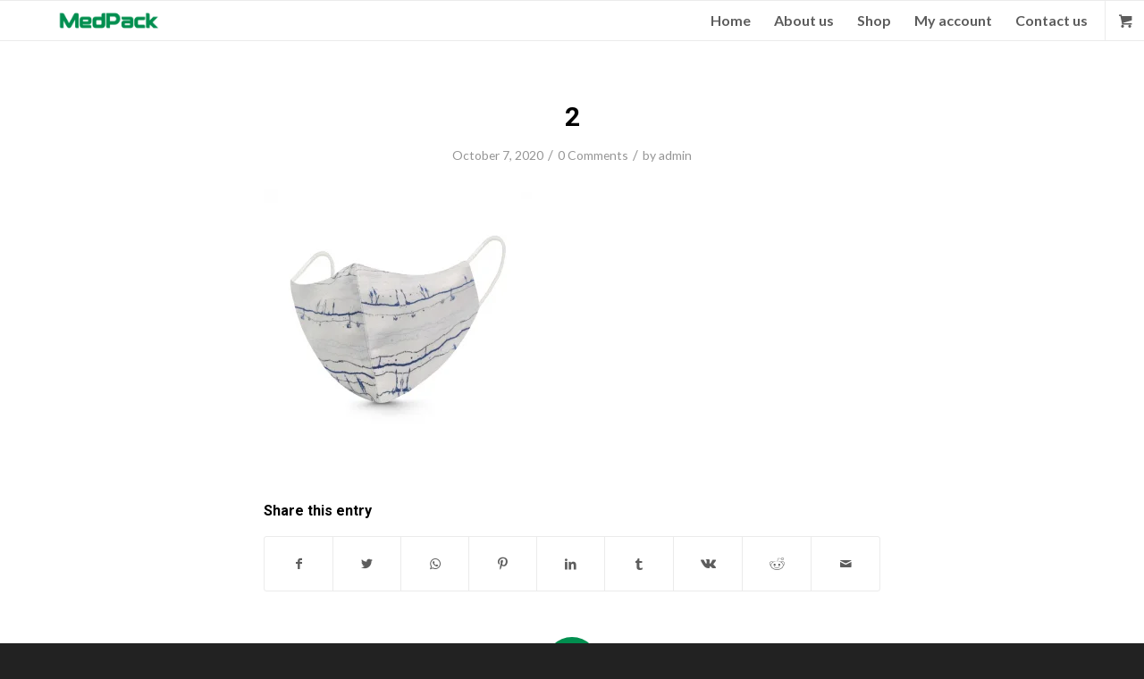

--- FILE ---
content_type: text/html; charset=UTF-8
request_url: https://medpack.in/2-13/
body_size: 17993
content:
<!DOCTYPE html>
<html dir="ltr" lang="en-US" prefix="og: https://ogp.me/ns#" class="html_stretched responsive av-preloader-disabled av-default-lightbox  html_header_top html_logo_left html_main_nav_header html_menu_right html_slim html_header_sticky html_header_shrinking html_mobile_menu_phone html_header_searchicon_disabled html_content_align_center html_header_unstick_top_disabled html_header_stretch_disabled html_av-overlay-side html_av-overlay-side-classic html_av-submenu-noclone html_entry_id_1079 html_visible_cart av-cookies-no-cookie-consent av-no-preview html_text_menu_active ">
<head>
<meta name="ahrefs-site-verification" content="ac82819e2328e62dd5d4fbe310868ff672f05206c00ece8cfaf51bfd93005989">
<meta name="facebook-domain-verification" content="zsxb6s4nn2j3wf9z6vxfmte4ooogyt" />
<meta charset="UTF-8" />
<meta name="robots" content="index, follow" />


<!-- mobile setting -->
<meta name="viewport" content="width=device-width, initial-scale=1">

<!-- Scripts/CSS and wp_head hook -->
<title>2 | MedPack</title>

		<!-- All in One SEO 4.6.9.1 - aioseo.com -->
		<meta name="robots" content="max-image-preview:large" />
		<meta name="google-site-verification" content="dmC2tHCnIf41aCbnE3rEGvhB81kvWV2NYMC8uAESEvQ" />
		<link rel="canonical" href="https://medpack.in/2-13/" />
		<meta name="generator" content="All in One SEO (AIOSEO) 4.6.9.1" />
		<meta property="og:locale" content="en_US" />
		<meta property="og:site_name" content="MedPack |" />
		<meta property="og:type" content="article" />
		<meta property="og:title" content="2 | MedPack" />
		<meta property="og:url" content="https://medpack.in/2-13/" />
		<meta property="article:published_time" content="2020-10-07T04:07:10+00:00" />
		<meta property="article:modified_time" content="2020-10-07T04:07:10+00:00" />
		<meta name="twitter:card" content="summary" />
		<meta name="twitter:title" content="2 | MedPack" />
		<script type="application/ld+json" class="aioseo-schema">
			{"@context":"https:\/\/schema.org","@graph":[{"@type":"BreadcrumbList","@id":"https:\/\/medpack.in\/2-13\/#breadcrumblist","itemListElement":[{"@type":"ListItem","@id":"https:\/\/medpack.in\/#listItem","position":1,"name":"Home","item":"https:\/\/medpack.in\/","nextItem":"https:\/\/medpack.in\/2-13\/#listItem"},{"@type":"ListItem","@id":"https:\/\/medpack.in\/2-13\/#listItem","position":2,"name":"2","previousItem":"https:\/\/medpack.in\/#listItem"}]},{"@type":"ItemPage","@id":"https:\/\/medpack.in\/2-13\/#itempage","url":"https:\/\/medpack.in\/2-13\/","name":"2 | MedPack","inLanguage":"en-US","isPartOf":{"@id":"https:\/\/medpack.in\/#website"},"breadcrumb":{"@id":"https:\/\/medpack.in\/2-13\/#breadcrumblist"},"author":{"@id":"https:\/\/medpack.in\/author\/admin\/#author"},"creator":{"@id":"https:\/\/medpack.in\/author\/admin\/#author"},"datePublished":"2020-10-07T04:07:10+00:00","dateModified":"2020-10-07T04:07:10+00:00"},{"@type":"Organization","@id":"https:\/\/medpack.in\/#organization","name":"MedPack","url":"https:\/\/medpack.in\/","logo":{"@type":"ImageObject","url":"https:\/\/medpack.in\/wp-content\/uploads\/2020\/09\/logo.png","@id":"https:\/\/medpack.in\/2-13\/#organizationLogo","width":500,"height":500,"caption":"MedPack"},"image":{"@id":"https:\/\/medpack.in\/2-13\/#organizationLogo"}},{"@type":"Person","@id":"https:\/\/medpack.in\/author\/admin\/#author","url":"https:\/\/medpack.in\/author\/admin\/","name":"admin","image":{"@type":"ImageObject","@id":"https:\/\/medpack.in\/2-13\/#authorImage","url":"https:\/\/secure.gravatar.com\/avatar\/d16be6f4b88af8f06e17fd092ac6d55c?s=96&d=mm&r=g","width":96,"height":96,"caption":"admin"}},{"@type":"WebSite","@id":"https:\/\/medpack.in\/#website","url":"https:\/\/medpack.in\/","name":"MedPack","inLanguage":"en-US","publisher":{"@id":"https:\/\/medpack.in\/#organization"}}]}
		</script>
		<!-- All in One SEO -->

<style type="text/css">@font-face { font-family: 'star'; src: url('https://medpack.in/wp-content/plugins/woocommerce/assets/fonts/star.eot'); src: url('https://medpack.in/wp-content/plugins/woocommerce/assets/fonts/star.eot?#iefix') format('embedded-opentype'), 	  url('https://medpack.in/wp-content/plugins/woocommerce/assets/fonts/star.woff') format('woff'), 	  url('https://medpack.in/wp-content/plugins/woocommerce/assets/fonts/star.ttf') format('truetype'), 	  url('https://medpack.in/wp-content/plugins/woocommerce/assets/fonts/star.svg#star') format('svg'); font-weight: normal; font-style: normal;  } @font-face { font-family: 'WooCommerce'; src: url('https://medpack.in/wp-content/plugins/woocommerce/assets/fonts/WooCommerce.eot'); src: url('https://medpack.in/wp-content/plugins/woocommerce/assets/fonts/WooCommerce.eot?#iefix') format('embedded-opentype'), 	  url('https://medpack.in/wp-content/plugins/woocommerce/assets/fonts/WooCommerce.woff') format('woff'), 	  url('https://medpack.in/wp-content/plugins/woocommerce/assets/fonts/WooCommerce.ttf') format('truetype'), 	  url('https://medpack.in/wp-content/plugins/woocommerce/assets/fonts/WooCommerce.svg#WooCommerce') format('svg'); font-weight: normal; font-style: normal;  } </style><link rel="alternate" type="application/rss+xml" title="MedPack &raquo; Feed" href="https://medpack.in/feed/" />
<link rel="alternate" type="application/rss+xml" title="MedPack &raquo; Comments Feed" href="https://medpack.in/comments/feed/" />
<link rel="alternate" type="application/rss+xml" title="MedPack &raquo; 2 Comments Feed" href="https://medpack.in/feed/?attachment_id=1079" />

<!-- google webfont font replacement -->

			<script type='text/javascript'>

				(function() {
					
					/*	check if webfonts are disabled by user setting via cookie - or user must opt in.	*/
					var html = document.getElementsByTagName('html')[0];
					var cookie_check = html.className.indexOf('av-cookies-needs-opt-in') >= 0 || html.className.indexOf('av-cookies-can-opt-out') >= 0;
					var allow_continue = true;
					var silent_accept_cookie = html.className.indexOf('av-cookies-user-silent-accept') >= 0;

					if( cookie_check && ! silent_accept_cookie )
					{
						if( ! document.cookie.match(/aviaCookieConsent/) || html.className.indexOf('av-cookies-session-refused') >= 0 )
						{
							allow_continue = false;
						}
						else
						{
							if( ! document.cookie.match(/aviaPrivacyRefuseCookiesHideBar/) )
							{
								allow_continue = false;
							}
							else if( ! document.cookie.match(/aviaPrivacyEssentialCookiesEnabled/) )
							{
								allow_continue = false;
							}
							else if( document.cookie.match(/aviaPrivacyGoogleWebfontsDisabled/) )
							{
								allow_continue = false;
							}
						}
					}
					
					if( allow_continue )
					{
						var f = document.createElement('link');
					
						f.type 	= 'text/css';
						f.rel 	= 'stylesheet';
						f.href 	= '//fonts.googleapis.com/css?family=Roboto:100,400,700%7CLato:300,400,700';
						f.id 	= 'avia-google-webfont';

						document.getElementsByTagName('head')[0].appendChild(f);
					}
				})();
			
			</script>
			<script type="text/javascript">
/* <![CDATA[ */
window._wpemojiSettings = {"baseUrl":"https:\/\/s.w.org\/images\/core\/emoji\/15.0.3\/72x72\/","ext":".png","svgUrl":"https:\/\/s.w.org\/images\/core\/emoji\/15.0.3\/svg\/","svgExt":".svg","source":{"concatemoji":"https:\/\/medpack.in\/wp-includes\/js\/wp-emoji-release.min.js?ver=6.6.4"}};
/*! This file is auto-generated */
!function(i,n){var o,s,e;function c(e){try{var t={supportTests:e,timestamp:(new Date).valueOf()};sessionStorage.setItem(o,JSON.stringify(t))}catch(e){}}function p(e,t,n){e.clearRect(0,0,e.canvas.width,e.canvas.height),e.fillText(t,0,0);var t=new Uint32Array(e.getImageData(0,0,e.canvas.width,e.canvas.height).data),r=(e.clearRect(0,0,e.canvas.width,e.canvas.height),e.fillText(n,0,0),new Uint32Array(e.getImageData(0,0,e.canvas.width,e.canvas.height).data));return t.every(function(e,t){return e===r[t]})}function u(e,t,n){switch(t){case"flag":return n(e,"\ud83c\udff3\ufe0f\u200d\u26a7\ufe0f","\ud83c\udff3\ufe0f\u200b\u26a7\ufe0f")?!1:!n(e,"\ud83c\uddfa\ud83c\uddf3","\ud83c\uddfa\u200b\ud83c\uddf3")&&!n(e,"\ud83c\udff4\udb40\udc67\udb40\udc62\udb40\udc65\udb40\udc6e\udb40\udc67\udb40\udc7f","\ud83c\udff4\u200b\udb40\udc67\u200b\udb40\udc62\u200b\udb40\udc65\u200b\udb40\udc6e\u200b\udb40\udc67\u200b\udb40\udc7f");case"emoji":return!n(e,"\ud83d\udc26\u200d\u2b1b","\ud83d\udc26\u200b\u2b1b")}return!1}function f(e,t,n){var r="undefined"!=typeof WorkerGlobalScope&&self instanceof WorkerGlobalScope?new OffscreenCanvas(300,150):i.createElement("canvas"),a=r.getContext("2d",{willReadFrequently:!0}),o=(a.textBaseline="top",a.font="600 32px Arial",{});return e.forEach(function(e){o[e]=t(a,e,n)}),o}function t(e){var t=i.createElement("script");t.src=e,t.defer=!0,i.head.appendChild(t)}"undefined"!=typeof Promise&&(o="wpEmojiSettingsSupports",s=["flag","emoji"],n.supports={everything:!0,everythingExceptFlag:!0},e=new Promise(function(e){i.addEventListener("DOMContentLoaded",e,{once:!0})}),new Promise(function(t){var n=function(){try{var e=JSON.parse(sessionStorage.getItem(o));if("object"==typeof e&&"number"==typeof e.timestamp&&(new Date).valueOf()<e.timestamp+604800&&"object"==typeof e.supportTests)return e.supportTests}catch(e){}return null}();if(!n){if("undefined"!=typeof Worker&&"undefined"!=typeof OffscreenCanvas&&"undefined"!=typeof URL&&URL.createObjectURL&&"undefined"!=typeof Blob)try{var e="postMessage("+f.toString()+"("+[JSON.stringify(s),u.toString(),p.toString()].join(",")+"));",r=new Blob([e],{type:"text/javascript"}),a=new Worker(URL.createObjectURL(r),{name:"wpTestEmojiSupports"});return void(a.onmessage=function(e){c(n=e.data),a.terminate(),t(n)})}catch(e){}c(n=f(s,u,p))}t(n)}).then(function(e){for(var t in e)n.supports[t]=e[t],n.supports.everything=n.supports.everything&&n.supports[t],"flag"!==t&&(n.supports.everythingExceptFlag=n.supports.everythingExceptFlag&&n.supports[t]);n.supports.everythingExceptFlag=n.supports.everythingExceptFlag&&!n.supports.flag,n.DOMReady=!1,n.readyCallback=function(){n.DOMReady=!0}}).then(function(){return e}).then(function(){var e;n.supports.everything||(n.readyCallback(),(e=n.source||{}).concatemoji?t(e.concatemoji):e.wpemoji&&e.twemoji&&(t(e.twemoji),t(e.wpemoji)))}))}((window,document),window._wpemojiSettings);
/* ]]> */
</script>

<link rel='stylesheet' id='cnss_font_awesome_css-css' href='https://medpack.in/wp-content/plugins/easy-social-icons/css/font-awesome/css/all.min.css?ver=5.7.2' type='text/css' media='all' />
<link rel='stylesheet' id='cnss_font_awesome_v4_shims-css' href='https://medpack.in/wp-content/plugins/easy-social-icons/css/font-awesome/css/v4-shims.min.css?ver=5.7.2' type='text/css' media='all' />
<link rel='stylesheet' id='cnss_css-css' href='https://medpack.in/wp-content/plugins/easy-social-icons/css/cnss.css?ver=1.0' type='text/css' media='all' />
<link rel='stylesheet' id='woo-conditional-shipping-blocks-style-css' href='https://medpack.in/wp-content/plugins/conditional-shipping-for-woocommerce/frontend/css/woo-conditional-shipping.css?ver=3.2.0.free' type='text/css' media='all' />
<style id='wp-emoji-styles-inline-css' type='text/css'>

	img.wp-smiley, img.emoji {
		display: inline !important;
		border: none !important;
		box-shadow: none !important;
		height: 1em !important;
		width: 1em !important;
		margin: 0 0.07em !important;
		vertical-align: -0.1em !important;
		background: none !important;
		padding: 0 !important;
	}
</style>
<link rel='stylesheet' id='wp-block-library-css' href='https://medpack.in/wp-includes/css/dist/block-library/style.min.css?ver=6.6.4' type='text/css' media='all' />
<style id='classic-theme-styles-inline-css' type='text/css'>
/*! This file is auto-generated */
.wp-block-button__link{color:#fff;background-color:#32373c;border-radius:9999px;box-shadow:none;text-decoration:none;padding:calc(.667em + 2px) calc(1.333em + 2px);font-size:1.125em}.wp-block-file__button{background:#32373c;color:#fff;text-decoration:none}
</style>
<style id='global-styles-inline-css' type='text/css'>
:root{--wp--preset--aspect-ratio--square: 1;--wp--preset--aspect-ratio--4-3: 4/3;--wp--preset--aspect-ratio--3-4: 3/4;--wp--preset--aspect-ratio--3-2: 3/2;--wp--preset--aspect-ratio--2-3: 2/3;--wp--preset--aspect-ratio--16-9: 16/9;--wp--preset--aspect-ratio--9-16: 9/16;--wp--preset--color--black: #000000;--wp--preset--color--cyan-bluish-gray: #abb8c3;--wp--preset--color--white: #ffffff;--wp--preset--color--pale-pink: #f78da7;--wp--preset--color--vivid-red: #cf2e2e;--wp--preset--color--luminous-vivid-orange: #ff6900;--wp--preset--color--luminous-vivid-amber: #fcb900;--wp--preset--color--light-green-cyan: #7bdcb5;--wp--preset--color--vivid-green-cyan: #00d084;--wp--preset--color--pale-cyan-blue: #8ed1fc;--wp--preset--color--vivid-cyan-blue: #0693e3;--wp--preset--color--vivid-purple: #9b51e0;--wp--preset--gradient--vivid-cyan-blue-to-vivid-purple: linear-gradient(135deg,rgba(6,147,227,1) 0%,rgb(155,81,224) 100%);--wp--preset--gradient--light-green-cyan-to-vivid-green-cyan: linear-gradient(135deg,rgb(122,220,180) 0%,rgb(0,208,130) 100%);--wp--preset--gradient--luminous-vivid-amber-to-luminous-vivid-orange: linear-gradient(135deg,rgba(252,185,0,1) 0%,rgba(255,105,0,1) 100%);--wp--preset--gradient--luminous-vivid-orange-to-vivid-red: linear-gradient(135deg,rgba(255,105,0,1) 0%,rgb(207,46,46) 100%);--wp--preset--gradient--very-light-gray-to-cyan-bluish-gray: linear-gradient(135deg,rgb(238,238,238) 0%,rgb(169,184,195) 100%);--wp--preset--gradient--cool-to-warm-spectrum: linear-gradient(135deg,rgb(74,234,220) 0%,rgb(151,120,209) 20%,rgb(207,42,186) 40%,rgb(238,44,130) 60%,rgb(251,105,98) 80%,rgb(254,248,76) 100%);--wp--preset--gradient--blush-light-purple: linear-gradient(135deg,rgb(255,206,236) 0%,rgb(152,150,240) 100%);--wp--preset--gradient--blush-bordeaux: linear-gradient(135deg,rgb(254,205,165) 0%,rgb(254,45,45) 50%,rgb(107,0,62) 100%);--wp--preset--gradient--luminous-dusk: linear-gradient(135deg,rgb(255,203,112) 0%,rgb(199,81,192) 50%,rgb(65,88,208) 100%);--wp--preset--gradient--pale-ocean: linear-gradient(135deg,rgb(255,245,203) 0%,rgb(182,227,212) 50%,rgb(51,167,181) 100%);--wp--preset--gradient--electric-grass: linear-gradient(135deg,rgb(202,248,128) 0%,rgb(113,206,126) 100%);--wp--preset--gradient--midnight: linear-gradient(135deg,rgb(2,3,129) 0%,rgb(40,116,252) 100%);--wp--preset--font-size--small: 13px;--wp--preset--font-size--medium: 20px;--wp--preset--font-size--large: 36px;--wp--preset--font-size--x-large: 42px;--wp--preset--font-family--inter: "Inter", sans-serif;--wp--preset--font-family--cardo: Cardo;--wp--preset--spacing--20: 0.44rem;--wp--preset--spacing--30: 0.67rem;--wp--preset--spacing--40: 1rem;--wp--preset--spacing--50: 1.5rem;--wp--preset--spacing--60: 2.25rem;--wp--preset--spacing--70: 3.38rem;--wp--preset--spacing--80: 5.06rem;--wp--preset--shadow--natural: 6px 6px 9px rgba(0, 0, 0, 0.2);--wp--preset--shadow--deep: 12px 12px 50px rgba(0, 0, 0, 0.4);--wp--preset--shadow--sharp: 6px 6px 0px rgba(0, 0, 0, 0.2);--wp--preset--shadow--outlined: 6px 6px 0px -3px rgba(255, 255, 255, 1), 6px 6px rgba(0, 0, 0, 1);--wp--preset--shadow--crisp: 6px 6px 0px rgba(0, 0, 0, 1);}:where(.is-layout-flex){gap: 0.5em;}:where(.is-layout-grid){gap: 0.5em;}body .is-layout-flex{display: flex;}.is-layout-flex{flex-wrap: wrap;align-items: center;}.is-layout-flex > :is(*, div){margin: 0;}body .is-layout-grid{display: grid;}.is-layout-grid > :is(*, div){margin: 0;}:where(.wp-block-columns.is-layout-flex){gap: 2em;}:where(.wp-block-columns.is-layout-grid){gap: 2em;}:where(.wp-block-post-template.is-layout-flex){gap: 1.25em;}:where(.wp-block-post-template.is-layout-grid){gap: 1.25em;}.has-black-color{color: var(--wp--preset--color--black) !important;}.has-cyan-bluish-gray-color{color: var(--wp--preset--color--cyan-bluish-gray) !important;}.has-white-color{color: var(--wp--preset--color--white) !important;}.has-pale-pink-color{color: var(--wp--preset--color--pale-pink) !important;}.has-vivid-red-color{color: var(--wp--preset--color--vivid-red) !important;}.has-luminous-vivid-orange-color{color: var(--wp--preset--color--luminous-vivid-orange) !important;}.has-luminous-vivid-amber-color{color: var(--wp--preset--color--luminous-vivid-amber) !important;}.has-light-green-cyan-color{color: var(--wp--preset--color--light-green-cyan) !important;}.has-vivid-green-cyan-color{color: var(--wp--preset--color--vivid-green-cyan) !important;}.has-pale-cyan-blue-color{color: var(--wp--preset--color--pale-cyan-blue) !important;}.has-vivid-cyan-blue-color{color: var(--wp--preset--color--vivid-cyan-blue) !important;}.has-vivid-purple-color{color: var(--wp--preset--color--vivid-purple) !important;}.has-black-background-color{background-color: var(--wp--preset--color--black) !important;}.has-cyan-bluish-gray-background-color{background-color: var(--wp--preset--color--cyan-bluish-gray) !important;}.has-white-background-color{background-color: var(--wp--preset--color--white) !important;}.has-pale-pink-background-color{background-color: var(--wp--preset--color--pale-pink) !important;}.has-vivid-red-background-color{background-color: var(--wp--preset--color--vivid-red) !important;}.has-luminous-vivid-orange-background-color{background-color: var(--wp--preset--color--luminous-vivid-orange) !important;}.has-luminous-vivid-amber-background-color{background-color: var(--wp--preset--color--luminous-vivid-amber) !important;}.has-light-green-cyan-background-color{background-color: var(--wp--preset--color--light-green-cyan) !important;}.has-vivid-green-cyan-background-color{background-color: var(--wp--preset--color--vivid-green-cyan) !important;}.has-pale-cyan-blue-background-color{background-color: var(--wp--preset--color--pale-cyan-blue) !important;}.has-vivid-cyan-blue-background-color{background-color: var(--wp--preset--color--vivid-cyan-blue) !important;}.has-vivid-purple-background-color{background-color: var(--wp--preset--color--vivid-purple) !important;}.has-black-border-color{border-color: var(--wp--preset--color--black) !important;}.has-cyan-bluish-gray-border-color{border-color: var(--wp--preset--color--cyan-bluish-gray) !important;}.has-white-border-color{border-color: var(--wp--preset--color--white) !important;}.has-pale-pink-border-color{border-color: var(--wp--preset--color--pale-pink) !important;}.has-vivid-red-border-color{border-color: var(--wp--preset--color--vivid-red) !important;}.has-luminous-vivid-orange-border-color{border-color: var(--wp--preset--color--luminous-vivid-orange) !important;}.has-luminous-vivid-amber-border-color{border-color: var(--wp--preset--color--luminous-vivid-amber) !important;}.has-light-green-cyan-border-color{border-color: var(--wp--preset--color--light-green-cyan) !important;}.has-vivid-green-cyan-border-color{border-color: var(--wp--preset--color--vivid-green-cyan) !important;}.has-pale-cyan-blue-border-color{border-color: var(--wp--preset--color--pale-cyan-blue) !important;}.has-vivid-cyan-blue-border-color{border-color: var(--wp--preset--color--vivid-cyan-blue) !important;}.has-vivid-purple-border-color{border-color: var(--wp--preset--color--vivid-purple) !important;}.has-vivid-cyan-blue-to-vivid-purple-gradient-background{background: var(--wp--preset--gradient--vivid-cyan-blue-to-vivid-purple) !important;}.has-light-green-cyan-to-vivid-green-cyan-gradient-background{background: var(--wp--preset--gradient--light-green-cyan-to-vivid-green-cyan) !important;}.has-luminous-vivid-amber-to-luminous-vivid-orange-gradient-background{background: var(--wp--preset--gradient--luminous-vivid-amber-to-luminous-vivid-orange) !important;}.has-luminous-vivid-orange-to-vivid-red-gradient-background{background: var(--wp--preset--gradient--luminous-vivid-orange-to-vivid-red) !important;}.has-very-light-gray-to-cyan-bluish-gray-gradient-background{background: var(--wp--preset--gradient--very-light-gray-to-cyan-bluish-gray) !important;}.has-cool-to-warm-spectrum-gradient-background{background: var(--wp--preset--gradient--cool-to-warm-spectrum) !important;}.has-blush-light-purple-gradient-background{background: var(--wp--preset--gradient--blush-light-purple) !important;}.has-blush-bordeaux-gradient-background{background: var(--wp--preset--gradient--blush-bordeaux) !important;}.has-luminous-dusk-gradient-background{background: var(--wp--preset--gradient--luminous-dusk) !important;}.has-pale-ocean-gradient-background{background: var(--wp--preset--gradient--pale-ocean) !important;}.has-electric-grass-gradient-background{background: var(--wp--preset--gradient--electric-grass) !important;}.has-midnight-gradient-background{background: var(--wp--preset--gradient--midnight) !important;}.has-small-font-size{font-size: var(--wp--preset--font-size--small) !important;}.has-medium-font-size{font-size: var(--wp--preset--font-size--medium) !important;}.has-large-font-size{font-size: var(--wp--preset--font-size--large) !important;}.has-x-large-font-size{font-size: var(--wp--preset--font-size--x-large) !important;}
:where(.wp-block-post-template.is-layout-flex){gap: 1.25em;}:where(.wp-block-post-template.is-layout-grid){gap: 1.25em;}
:where(.wp-block-columns.is-layout-flex){gap: 2em;}:where(.wp-block-columns.is-layout-grid){gap: 2em;}
:root :where(.wp-block-pullquote){font-size: 1.5em;line-height: 1.6;}
</style>
<link rel='stylesheet' id='contact-form-7-css' href='https://medpack.in/wp-content/plugins/contact-form-7/includes/css/styles.css?ver=5.9.8' type='text/css' media='all' />
<link rel='stylesheet' id='ssb-front-css-css' href='https://medpack.in/wp-content/plugins/simple-social-buttons/assets/css/front.css?ver=5.3.1' type='text/css' media='all' />
<style id='woocommerce-inline-inline-css' type='text/css'>
.woocommerce form .form-row .required { visibility: visible; }
</style>
<link rel='stylesheet' id='woo_conditional_shipping_css-css' href='https://medpack.in/wp-content/plugins/conditional-shipping-for-woocommerce/includes/frontend/../../frontend/css/woo-conditional-shipping.css?ver=3.2.0.free' type='text/css' media='all' />
<link rel='stylesheet' id='woo-variation-swatches-css' href='https://medpack.in/wp-content/plugins/woo-variation-swatches/assets/css/frontend.min.css?ver=1764747084' type='text/css' media='all' />
<style id='woo-variation-swatches-inline-css' type='text/css'>
:root {
--wvs-tick:url("data:image/svg+xml;utf8,%3Csvg filter='drop-shadow(0px 0px 2px rgb(0 0 0 / .8))' xmlns='http://www.w3.org/2000/svg'  viewBox='0 0 30 30'%3E%3Cpath fill='none' stroke='%23ffffff' stroke-linecap='round' stroke-linejoin='round' stroke-width='4' d='M4 16L11 23 27 7'/%3E%3C/svg%3E");

--wvs-cross:url("data:image/svg+xml;utf8,%3Csvg filter='drop-shadow(0px 0px 5px rgb(255 255 255 / .6))' xmlns='http://www.w3.org/2000/svg' width='72px' height='72px' viewBox='0 0 24 24'%3E%3Cpath fill='none' stroke='%23ff0000' stroke-linecap='round' stroke-width='0.6' d='M5 5L19 19M19 5L5 19'/%3E%3C/svg%3E");
--wvs-single-product-item-width:30px;
--wvs-single-product-item-height:30px;
--wvs-single-product-item-font-size:16px}
</style>
<link rel='stylesheet' id='avia-merged-styles-css' href='https://medpack.in/wp-content/uploads/dynamic_avia/avia-merged-styles-1121945925b622e32218c60f78caabac---5f3515dcbfffb.css' type='text/css' media='all' />
<script type="text/javascript" src="https://medpack.in/wp-includes/js/jquery/jquery.min.js?ver=3.7.1" id="jquery-core-js"></script>
<script type="text/javascript" src="https://medpack.in/wp-includes/js/jquery/jquery-migrate.min.js?ver=3.4.1" id="jquery-migrate-js"></script>
<script type="text/javascript" src="https://medpack.in/wp-content/plugins/easy-social-icons/js/cnss.js?ver=1.0" id="cnss_js-js"></script>
<script type="text/javascript" src="https://medpack.in/wp-content/plugins/simple-social-buttons/assets/js/frontend-blocks.js?ver=5.3.1" id="ssb-blocks-front-js-js"></script>
<script type="text/javascript" id="ssb-front-js-js-extra">
/* <![CDATA[ */
var SSB = {"ajax_url":"https:\/\/medpack.in\/wp-admin\/admin-ajax.php","fb_share_nonce":"5387daf48f"};
/* ]]> */
</script>
<script type="text/javascript" src="https://medpack.in/wp-content/plugins/simple-social-buttons/assets/js/front.js?ver=5.3.1" id="ssb-front-js-js"></script>
<script type="text/javascript" src="https://medpack.in/wp-content/plugins/woocommerce/assets/js/jquery-blockui/jquery.blockUI.min.js?ver=2.7.0-wc.9.2.4" id="jquery-blockui-js" data-wp-strategy="defer"></script>
<script type="text/javascript" id="wc-add-to-cart-js-extra">
/* <![CDATA[ */
var wc_add_to_cart_params = {"ajax_url":"\/wp-admin\/admin-ajax.php","wc_ajax_url":"\/?wc-ajax=%%endpoint%%","i18n_view_cart":"View cart","cart_url":"https:\/\/medpack.in\/cart\/","is_cart":"","cart_redirect_after_add":"no"};
/* ]]> */
</script>
<script type="text/javascript" src="https://medpack.in/wp-content/plugins/woocommerce/assets/js/frontend/add-to-cart.min.js?ver=9.2.4" id="wc-add-to-cart-js" defer="defer" data-wp-strategy="defer"></script>
<script type="text/javascript" src="https://medpack.in/wp-content/plugins/woocommerce/assets/js/js-cookie/js.cookie.min.js?ver=2.1.4-wc.9.2.4" id="js-cookie-js" defer="defer" data-wp-strategy="defer"></script>
<script type="text/javascript" id="woocommerce-js-extra">
/* <![CDATA[ */
var woocommerce_params = {"ajax_url":"\/wp-admin\/admin-ajax.php","wc_ajax_url":"\/?wc-ajax=%%endpoint%%"};
/* ]]> */
</script>
<script type="text/javascript" src="https://medpack.in/wp-content/plugins/woocommerce/assets/js/frontend/woocommerce.min.js?ver=9.2.4" id="woocommerce-js" defer="defer" data-wp-strategy="defer"></script>
<script type="text/javascript" src="https://medpack.in/wp-content/plugins/conditional-shipping-for-woocommerce/includes/frontend/../../frontend/js/woo-conditional-shipping.js?ver=3.2.0.free" id="woo-conditional-shipping-js-js"></script>
<script type="text/javascript" id="kk-script-js-extra">
/* <![CDATA[ */
var fetchCartItems = {"ajax_url":"https:\/\/medpack.in\/wp-admin\/admin-ajax.php","action":"kk_wc_fetchcartitems","nonce":"56dfb9c5dc","currency":"INR"};
/* ]]> */
</script>
<script type="text/javascript" src="https://medpack.in/wp-content/plugins/kliken-marketing-for-google/assets/kk-script.js?ver=6.6.4" id="kk-script-js"></script>
<link rel="https://api.w.org/" href="https://medpack.in/wp-json/" /><link rel="alternate" title="JSON" type="application/json" href="https://medpack.in/wp-json/wp/v2/media/1079" /><link rel="EditURI" type="application/rsd+xml" title="RSD" href="https://medpack.in/xmlrpc.php?rsd" />
<meta name="generator" content="WordPress 6.6.4" />
<meta name="generator" content="WooCommerce 9.2.4" />
<link rel='shortlink' href='https://medpack.in/?p=1079' />
<link rel="alternate" title="oEmbed (JSON)" type="application/json+oembed" href="https://medpack.in/wp-json/oembed/1.0/embed?url=https%3A%2F%2Fmedpack.in%2F2-13%2F" />
<link rel="alternate" title="oEmbed (XML)" type="text/xml+oembed" href="https://medpack.in/wp-json/oembed/1.0/embed?url=https%3A%2F%2Fmedpack.in%2F2-13%2F&#038;format=xml" />
<style type="text/css">
		ul.cnss-social-icon li.cn-fa-icon a{background-color:#111111!important;}
		ul.cnss-social-icon li.cn-fa-icon a:hover{background-color:#111111!important;color:#ffffff!important;}
		</style> <style media="screen">

		.simplesocialbuttons.simplesocialbuttons_inline .ssb-fb-like {
	  margin: ;
	}
		 /*inline margin*/
	
	
	
	
	
		.simplesocialbuttons.simplesocialbuttons_inline.simplesocial-round-icon button{
	  margin: ;
	}

	
			 /*margin-digbar*/

	
	
	
	
	
	
	
</style>

<!-- Open Graph Meta Tags generated by Simple Social Buttons 5.3.1 -->
<meta property="og:title" content="2 - MedPack" />
<meta property="og:url" content="https://medpack.in/2-13/" />
<meta property="og:site_name" content="MedPack" />
<meta name="twitter:card" content="summary_large_image" />
<meta name="twitter:title" content="2 - MedPack" />
<link rel="profile" href="http://gmpg.org/xfn/11" />
<link rel="alternate" type="application/rss+xml" title="MedPack RSS2 Feed" href="https://medpack.in/feed/" />
<link rel="pingback" href="https://medpack.in/xmlrpc.php" />
<!--[if lt IE 9]><script src="https://medpack.in/wp-content/themes/enfold/js/html5shiv.js"></script><![endif]-->

	<noscript><style>.woocommerce-product-gallery{ opacity: 1 !important; }</style></noscript>
	
<!-- To speed up the rendering and to display the site as fast as possible to the user we include some styles and scripts for above the fold content inline -->
<script type="text/javascript">'use strict';var avia_is_mobile=!1;if(/Android|webOS|iPhone|iPad|iPod|BlackBerry|IEMobile|Opera Mini/i.test(navigator.userAgent)&&'ontouchstart' in document.documentElement){avia_is_mobile=!0;document.documentElement.className+=' avia_mobile '}
else{document.documentElement.className+=' avia_desktop '};document.documentElement.className+=' js_active ';(function(){var e=['-webkit-','-moz-','-ms-',''],n='';for(var t in e){if(e[t]+'transform' in document.documentElement.style){document.documentElement.className+=' avia_transform ';n=e[t]+'transform'};if(e[t]+'perspective' in document.documentElement.style)document.documentElement.className+=' avia_transform3d '};if(typeof document.getElementsByClassName=='function'&&typeof document.documentElement.getBoundingClientRect=='function'&&avia_is_mobile==!1){if(n&&window.innerHeight>0){setTimeout(function(){var e=0,o={},a=0,t=document.getElementsByClassName('av-parallax'),i=window.pageYOffset||document.documentElement.scrollTop;for(e=0;e<t.length;e++){t[e].style.top='0px';o=t[e].getBoundingClientRect();a=Math.ceil((window.innerHeight+i-o.top)*0.3);t[e].style[n]='translate(0px, '+a+'px)';t[e].style.top='auto';t[e].className+=' enabled-parallax '}},50)}}})();</script><style id='wp-fonts-local' type='text/css'>
@font-face{font-family:Inter;font-style:normal;font-weight:300 900;font-display:fallback;src:url('https://medpack.in/wp-content/plugins/woocommerce/assets/fonts/Inter-VariableFont_slnt,wght.woff2') format('woff2');font-stretch:normal;}
@font-face{font-family:Cardo;font-style:normal;font-weight:400;font-display:fallback;src:url('https://medpack.in/wp-content/plugins/woocommerce/assets/fonts/cardo_normal_400.woff2') format('woff2');}
</style>
<link rel="icon" href="https://medpack.in/wp-content/uploads/2020/09/fav-icon.png" sizes="32x32" />
<link rel="icon" href="https://medpack.in/wp-content/uploads/2020/09/fav-icon.png" sizes="192x192" />
<link rel="apple-touch-icon" href="https://medpack.in/wp-content/uploads/2020/09/fav-icon.png" />
<meta name="msapplication-TileImage" content="https://medpack.in/wp-content/uploads/2020/09/fav-icon.png" />
		<style type="text/css" id="wp-custom-css">
			.sold-out-overlay {
background: #CA2325;
color: #fff;
font-size: 14px;
font-weight: 600;
padding: 5px 10px;
position: absolute;
right: 50px;
top: 10px;
}
.html_header_top.html_header_sticky #main{
	padding-top: 45px;
}
div.simplesocialbuttons.simplesocialbuttons-align-right{
	    margin-top: 10px;
}		</style>
		<style type='text/css'>
@font-face {font-family: 'entypo-fontello'; font-weight: normal; font-style: normal; font-display: auto;
src: url('https://medpack.in/wp-content/themes/enfold/config-templatebuilder/avia-template-builder/assets/fonts/entypo-fontello.eot');
src: url('https://medpack.in/wp-content/themes/enfold/config-templatebuilder/avia-template-builder/assets/fonts/entypo-fontello.eot?#iefix') format('embedded-opentype'), 
url('https://medpack.in/wp-content/themes/enfold/config-templatebuilder/avia-template-builder/assets/fonts/entypo-fontello.woff') format('woff'),
url('https://medpack.in/wp-content/themes/enfold/config-templatebuilder/avia-template-builder/assets/fonts/entypo-fontello.woff2') format('woff2'),
url('https://medpack.in/wp-content/themes/enfold/config-templatebuilder/avia-template-builder/assets/fonts/entypo-fontello.ttf') format('truetype'), 
url('https://medpack.in/wp-content/themes/enfold/config-templatebuilder/avia-template-builder/assets/fonts/entypo-fontello.svg#entypo-fontello') format('svg');
} #top .avia-font-entypo-fontello, body .avia-font-entypo-fontello, html body [data-av_iconfont='entypo-fontello']:before{ font-family: 'entypo-fontello'; }
</style>

<!--
Debugging Info for Theme support: 

Theme: Enfold
Version: 4.7.2
Installed: enfold
AviaFramework Version: 5.0
AviaBuilder Version: 4.7.1.1
aviaElementManager Version: 1.0.1
ML:2048-PU:1475-PLA:18
WP:6.6.4
Compress: CSS:all theme files - JS:all theme files
Updates: disabled
PLAu:17
--><!--start ads-->
	<script async src="https://pagead2.googlesyndication.com/pagead/js/adsbygoogle.js?client=ca-pub-5117140672424259"
     crossorigin="anonymous"></script>
	<!--End ads-->
</head>




<body id="top" class="attachment attachment-template-default single single-attachment postid-1079 attachmentid-1079 attachment-jpeg rtl_columns stretched roboto lato theme-enfold woocommerce-no-js woo-variation-swatches wvs-behavior-blur wvs-theme-enfold wvs-show-label wvs-tooltip" itemscope="itemscope" itemtype="https://schema.org/WebPage" >

	
	<div id='wrap_all'>

	
<header id='header' class='all_colors header_color light_bg_color  av_header_top av_logo_left av_main_nav_header av_menu_right av_slim av_header_sticky av_header_shrinking av_header_stretch_disabled av_mobile_menu_phone av_header_searchicon_disabled av_header_unstick_top_disabled av_bottom_nav_disabled  av_header_border_disabled'  role="banner" itemscope="itemscope" itemtype="https://schema.org/WPHeader" >

		<div  id='header_main' class='container_wrap container_wrap_logo'>
	
        <ul  class = 'menu-item cart_dropdown ' data-success='was added to the cart'><li class='cart_dropdown_first'><a class='cart_dropdown_link' href='https://medpack.in/cart/'><span aria-hidden='true' data-av_icon='' data-av_iconfont='entypo-fontello'></span><span class='av-cart-counter'>0</span><span class='avia_hidden_link_text'>Shopping Cart</span></a><!--<span class='cart_subtotal'><span class="woocommerce-Price-amount amount"><bdi><span class="woocommerce-Price-currencySymbol">&#8377;</span>0.00</bdi></span></span>--><div class='dropdown_widget dropdown_widget_cart'><div class='avia-arrow'></div><div class="widget_shopping_cart_content"></div></div></li></ul><div class='container av-logo-container'><div class='inner-container'><span class='logo'><a href='https://medpack.in/'><img height='100' width='300' src='https://medpack.in/wp-content/uploads/2020/07/MedPack-Logo-300x58.png' alt='MedPack' title='' /></a></span><nav class='main_menu' data-selectname='Select a page'  role="navigation" itemscope="itemscope" itemtype="https://schema.org/SiteNavigationElement" ><div class="avia-menu av-main-nav-wrap"><ul id="avia-menu" class="menu av-main-nav"><li id="menu-item-29" class="menu-item menu-item-type-post_type menu-item-object-page menu-item-home menu-item-top-level menu-item-top-level-1"><a href="https://medpack.in/" itemprop="url"><span class="avia-bullet"></span><span class="avia-menu-text">Home</span><span class="avia-menu-fx"><span class="avia-arrow-wrap"><span class="avia-arrow"></span></span></span></a></li>
<li id="menu-item-122" class="menu-item menu-item-type-post_type menu-item-object-page menu-item-top-level menu-item-top-level-2"><a href="https://medpack.in/about-us/" itemprop="url"><span class="avia-bullet"></span><span class="avia-menu-text">About us</span><span class="avia-menu-fx"><span class="avia-arrow-wrap"><span class="avia-arrow"></span></span></span></a></li>
<li id="menu-item-33" class="menu-item menu-item-type-post_type menu-item-object-page menu-item-top-level menu-item-top-level-3"><a href="https://medpack.in/shop/" itemprop="url"><span class="avia-bullet"></span><span class="avia-menu-text">Shop</span><span class="avia-menu-fx"><span class="avia-arrow-wrap"><span class="avia-arrow"></span></span></span></a></li>
<li id="menu-item-30" class="menu-item menu-item-type-post_type menu-item-object-page menu-item-has-children menu-item-top-level menu-item-top-level-4"><a href="https://medpack.in/my-account/" itemprop="url"><span class="avia-bullet"></span><span class="avia-menu-text">My account</span><span class="avia-menu-fx"><span class="avia-arrow-wrap"><span class="avia-arrow"></span></span></span></a>


<ul class="sub-menu">
	<li id="menu-item-31" class="menu-item menu-item-type-post_type menu-item-object-page"><a href="https://medpack.in/checkout/" itemprop="url"><span class="avia-bullet"></span><span class="avia-menu-text">Checkout</span></a></li>
	<li id="menu-item-32" class="menu-item menu-item-type-post_type menu-item-object-page"><a href="https://medpack.in/cart/" itemprop="url"><span class="avia-bullet"></span><span class="avia-menu-text">Cart</span></a></li>
</ul>
</li>
<li id="menu-item-121" class="menu-item menu-item-type-post_type menu-item-object-page menu-item-top-level menu-item-top-level-5"><a href="https://medpack.in/contact-us/" itemprop="url"><span class="avia-bullet"></span><span class="avia-menu-text">Contact us</span><span class="avia-menu-fx"><span class="avia-arrow-wrap"><span class="avia-arrow"></span></span></span></a></li>
<li class="av-burger-menu-main menu-item-avia-special ">
	        			<a href="#">
							<span class="av-hamburger av-hamburger--spin av-js-hamburger">
					        <span class="av-hamburger-box">
						          <span class="av-hamburger-inner"></span>
						          <strong>Menu</strong>
					        </span>
							</span>
						</a>
	        		   </li></ul></div></nav></div> </div> 
		<!-- end container_wrap-->
		</div>
		<div class='header_bg'></div>

<!-- end header -->
</header>
		
	<div id='main' class='all_colors' data-scroll-offset='88'>

	
		<div class='container_wrap container_wrap_first main_color fullsize'>

			<div class='container template-blog template-single-blog '>

				<main class='content units av-content-full alpha '  role="main" itemprop="mainContentOfPage" >

                    <article class='post-entry post-entry-type-standard post-entry-1079 post-loop-1 post-parity-odd post-entry-last single-big post  post-1079 attachment type-attachment status-inherit hentry'  itemscope="itemscope" itemtype="https://schema.org/CreativeWork" ><div class='blog-meta'></div><div class='entry-content-wrapper clearfix standard-content'><header class="entry-content-header"><h1 class='post-title entry-title '  itemprop="headline" >	<a href='https://medpack.in/2-13/' rel='bookmark' title='Permanent Link: 2'>2			<span class='post-format-icon minor-meta'></span>	</a></h1><span class='post-meta-infos'><time class='date-container minor-meta updated' >October 7, 2020</time><span class='text-sep text-sep-date'>/</span><span class='comment-container minor-meta'><a href="https://medpack.in/2-13/#respond" class="comments-link" >0 Comments</a></span><span class='text-sep text-sep-comment'>/</span><span class="blog-author minor-meta">by <span class="entry-author-link" ><span class="vcard author"><span class="fn"><a href="https://medpack.in/author/admin/" title="Posts by admin" rel="author">admin</a></span></span></span></span></span></header><div class="entry-content"  itemprop="text" ><p class="attachment"><a href='https://medpack.in/wp-content/uploads/2020/10/2-3.jpg'><img fetchpriority="high" decoding="async" width="300" height="300" src="https://medpack.in/wp-content/uploads/2020/10/2-3-300x300.jpg" class="attachment-medium size-medium" alt="" srcset="https://medpack.in/wp-content/uploads/2020/10/2-3-300x300.jpg 300w, https://medpack.in/wp-content/uploads/2020/10/2-3-80x80.jpg 80w, https://medpack.in/wp-content/uploads/2020/10/2-3-768x768.jpg 768w, https://medpack.in/wp-content/uploads/2020/10/2-3-36x36.jpg 36w, https://medpack.in/wp-content/uploads/2020/10/2-3-180x180.jpg 180w, https://medpack.in/wp-content/uploads/2020/10/2-3-705x705.jpg 705w, https://medpack.in/wp-content/uploads/2020/10/2-3-100x100.jpg 100w, https://medpack.in/wp-content/uploads/2020/10/2-3-600x600.jpg 600w, https://medpack.in/wp-content/uploads/2020/10/2-3.jpg 1000w" sizes="(max-width: 300px) 100vw, 300px" /></a></p>
</div><footer class="entry-footer"><div class='av-share-box'><h5 class='av-share-link-description av-no-toc '>Share this entry</h5><ul class='av-share-box-list noLightbox'><li class='av-share-link av-social-link-facebook' ><a target="_blank" aria-label="Share on Facebook" href='https://www.facebook.com/sharer.php?u=https://medpack.in/2-13/&#038;t=2' aria-hidden='true' data-av_icon='' data-av_iconfont='entypo-fontello' title='' data-avia-related-tooltip='Share on Facebook' rel="noopener"><span class='avia_hidden_link_text'>Share on Facebook</span></a></li><li class='av-share-link av-social-link-twitter' ><a target="_blank" aria-label="Share on Twitter" href='https://twitter.com/share?text=2&#038;url=https://medpack.in/?p=1079' aria-hidden='true' data-av_icon='' data-av_iconfont='entypo-fontello' title='' data-avia-related-tooltip='Share on Twitter' rel="noopener"><span class='avia_hidden_link_text'>Share on Twitter</span></a></li><li class='av-share-link av-social-link-whatsapp' ><a target="_blank" aria-label="Share on WhatsApp" href='https://api.whatsapp.com/send?text=https://medpack.in/2-13/' aria-hidden='true' data-av_icon='' data-av_iconfont='entypo-fontello' title='' data-avia-related-tooltip='Share on WhatsApp' rel="noopener"><span class='avia_hidden_link_text'>Share on WhatsApp</span></a></li><li class='av-share-link av-social-link-pinterest' ><a target="_blank" aria-label="Share on Pinterest" href='https://pinterest.com/pin/create/button/?url=https%3A%2F%2Fmedpack.in%2F2-13%2F&#038;description=2&#038;media=https%3A%2F%2Fmedpack.in%2Fwp-content%2Fuploads%2F2020%2F10%2F2-3-705x705.jpg' aria-hidden='true' data-av_icon='' data-av_iconfont='entypo-fontello' title='' data-avia-related-tooltip='Share on Pinterest' rel="noopener"><span class='avia_hidden_link_text'>Share on Pinterest</span></a></li><li class='av-share-link av-social-link-linkedin' ><a target="_blank" aria-label="Share on LinkedIn" href='https://linkedin.com/shareArticle?mini=true&#038;title=2&#038;url=https://medpack.in/2-13/' aria-hidden='true' data-av_icon='' data-av_iconfont='entypo-fontello' title='' data-avia-related-tooltip='Share on LinkedIn' rel="noopener"><span class='avia_hidden_link_text'>Share on LinkedIn</span></a></li><li class='av-share-link av-social-link-tumblr' ><a target="_blank" aria-label="Share on Tumblr" href='https://www.tumblr.com/share/link?url=https%3A%2F%2Fmedpack.in%2F2-13%2F&#038;name=2&#038;description=' aria-hidden='true' data-av_icon='' data-av_iconfont='entypo-fontello' title='' data-avia-related-tooltip='Share on Tumblr' rel="noopener"><span class='avia_hidden_link_text'>Share on Tumblr</span></a></li><li class='av-share-link av-social-link-vk' ><a target="_blank" aria-label="Share on Vk" href='https://vk.com/share.php?url=https://medpack.in/2-13/' aria-hidden='true' data-av_icon='' data-av_iconfont='entypo-fontello' title='' data-avia-related-tooltip='Share on Vk' rel="noopener"><span class='avia_hidden_link_text'>Share on Vk</span></a></li><li class='av-share-link av-social-link-reddit' ><a target="_blank" aria-label="Share on Reddit" href='https://reddit.com/submit?url=https://medpack.in/2-13/&#038;title=2' aria-hidden='true' data-av_icon='' data-av_iconfont='entypo-fontello' title='' data-avia-related-tooltip='Share on Reddit' rel="noopener"><span class='avia_hidden_link_text'>Share on Reddit</span></a></li><li class='av-share-link av-social-link-mail' ><a  aria-label="Share by Mail" href='mailto:?subject=2&#038;body=https://medpack.in/2-13/' aria-hidden='true' data-av_icon='' data-av_iconfont='entypo-fontello' title='' data-avia-related-tooltip='Share by Mail'><span class='avia_hidden_link_text'>Share by Mail</span></a></li></ul></div></footer><div class='post_delimiter'></div></div><div class='post_author_timeline'></div><span class='hidden'>
				<span class='av-structured-data'  itemprop="image" itemscope="itemscope" itemtype="https://schema.org/ImageObject" >
						<span itemprop='url'>https://medpack.in/wp-content/uploads/2020/07/MedPack-Logo-300x58.png</span>
						<span itemprop='height'>0</span>
						<span itemprop='width'>0</span>
				</span>
				<span class='av-structured-data'  itemprop="publisher" itemtype="https://schema.org/Organization" itemscope="itemscope" >
						<span itemprop='name'>admin</span>
						<span itemprop='logo' itemscope itemtype='https://schema.org/ImageObject'>
							<span itemprop='url'>https://medpack.in/wp-content/uploads/2020/07/MedPack-Logo-300x58.png</span>
						 </span>
				</span><span class='av-structured-data'  itemprop="author" itemscope="itemscope" itemtype="https://schema.org/Person" ><span itemprop='name'>admin</span></span><span class='av-structured-data'  itemprop="datePublished" datetime="2020-10-07T04:07:10+00:00" >2020-10-07 04:07:10</span><span class='av-structured-data'  itemprop="dateModified" itemtype="https://schema.org/dateModified" >2020-10-07 04:07:10</span><span class='av-structured-data'  itemprop="mainEntityOfPage" itemtype="https://schema.org/mainEntityOfPage" ><span itemprop='name'>2</span></span></span></article><div class='single-big'></div>


	        	
	        	
<div class='comment-entry post-entry'>

<div class='comment_meta_container'>
			
			<div class='side-container-comment'>
	        		
	        		<div class='side-container-comment-inner'>
	        				        			
	        			<span class='comment-count'>0</span>
   						<span class='comment-text'>replies</span>
   						<span class='center-border center-border-left'></span>
   						<span class='center-border center-border-right'></span>
   						
	        		</div>
	        		
	        	</div>
			
			</div>

<div class='comment_container'><h3 class='miniheading '>Leave a Reply</h3><span class='minitext'>Want to join the discussion? <br/>Feel free to contribute!</span>	<div id="respond" class="comment-respond">
		<h3 id="reply-title" class="comment-reply-title">Leave a Reply <small><a rel="nofollow" id="cancel-comment-reply-link" href="/2-13/#respond" style="display:none;">Cancel reply</a></small></h3><form action="https://medpack.in/wp-comments-post.php" method="post" id="commentform" class="comment-form"><p class="comment-notes"><span id="email-notes">Your email address will not be published.</span> <span class="required-field-message">Required fields are marked <span class="required">*</span></span></p><p class="comment-form-author"><label for="author">Name <span class="required">*</span></label> <input id="author" name="author" type="text" value="" size="30" maxlength="245" autocomplete="name" required="required" /></p>
<p class="comment-form-email"><label for="email">Email <span class="required">*</span></label> <input id="email" name="email" type="text" value="" size="30" maxlength="100" aria-describedby="email-notes" autocomplete="email" required="required" /></p>
<p class="comment-form-url"><label for="url">Website</label> <input id="url" name="url" type="text" value="" size="30" maxlength="200" autocomplete="url" /></p>
<p class="comment-form-cookies-consent"><input id="wp-comment-cookies-consent" name="wp-comment-cookies-consent" type="checkbox" value="yes" /> <label for="wp-comment-cookies-consent">Save my name, email, and website in this browser for the next time I comment.</label></p>
<p class="comment-form-comment"><label for="comment">Comment <span class="required">*</span></label> <textarea id="comment" name="comment" cols="45" rows="8" maxlength="65525" required="required"></textarea></p><p class="form-submit"><input name="submit" type="submit" id="submit" class="submit" value="Post Comment" /> <input type='hidden' name='comment_post_ID' value='1079' id='comment_post_ID' />
<input type='hidden' name='comment_parent' id='comment_parent' value='0' />
</p></form>	</div><!-- #respond -->
	</div>
</div>
				<!--end content-->
				</main>

				

			</div><!--end container-->

		</div><!-- close default .container_wrap element -->


						<div class='container_wrap footer_color' id='footer'>

					<div class='container'>

						<div class='flex_column av_one_third  first el_before_av_one_third'><section id="text-2" class="widget clearfix widget_text">			<div class="textwidget"><p><img loading="lazy" decoding="async" class="alignnone size-medium wp-image-20" src="https://medpack.in/wp-content/uploads/2020/07/MedPack-Logo-300x58.png" alt="" width="300" height="58" srcset="https://medpack.in/wp-content/uploads/2020/07/MedPack-Logo-300x58.png 300w, https://medpack.in/wp-content/uploads/2020/07/MedPack-Logo-600x116.png 600w, https://medpack.in/wp-content/uploads/2020/07/MedPack-Logo-768x148.png 768w, https://medpack.in/wp-content/uploads/2020/07/MedPack-Logo-705x136.png 705w, https://medpack.in/wp-content/uploads/2020/07/MedPack-Logo.png 820w" sizes="(max-width: 300px) 100vw, 300px" /><br />
MedPack was started in 2018 with a vision to provide Bio Medical Waster Solution for hospital and clinics.<br />
<ul id="" class="cnss-social-icon " style="text-align:left;"><li class="cn-fa-facebook cn-fa-icon " style="display:inline-block;"><a class="" target="_blank" href="https://www.facebook.com/ecoprintfashionmask/" title="Facebook" style="width:34px;height:34px;padding:6px 0;margin:2px;color: #969696;border-radius: 0%;" rel="noopener"><i title="Facebook" style="font-size:22px;" class="fa fa-facebook"></i></a></li><li class="cn-fa-twitter cn-fa-icon " style="display:inline-block;"><a class="" target="_blank" href="https://twitter.com/" title="Twitter" style="width:34px;height:34px;padding:6px 0;margin:2px;color: #969696;border-radius: 0%;" rel="noopener"><i title="Twitter" style="font-size:22px;" class="fa fa-twitter"></i></a></li><li class="cn-fa-linkedin cn-fa-icon " style="display:inline-block;"><a class="" target="_blank" href="https://linkedin.com/" title="LinkedIn" style="width:34px;height:34px;padding:6px 0;margin:2px;color: #969696;border-radius: 0%;" rel="noopener"><i title="LinkedIn" style="font-size:22px;" class="fa fa-linkedin"></i></a></li><li class="cn-fa-youtube cn-fa-icon " style="display:inline-block;"><a class="" target="_blank" href="https://www.youtube.com/channel/UC-QIxu42_MfzgghkgicmukQ" title="YouTube" style="width:34px;height:34px;padding:6px 0;margin:2px;color: #969696;border-radius: 0%;" rel="noopener"><i title="YouTube" style="font-size:22px;" class="fab fa-youtube"></i></a></li></ul></p>
</div>
		<span class="seperator extralight-border"></span></section></div><div class='flex_column av_one_third  el_after_av_one_third  el_before_av_one_third '><section id="text-3" class="widget clearfix widget_text"><h3 class="widgettitle">Quick Links</h3>			<div class="textwidget"><p><a href="https://medpack.in/refund-cancellation/">Refund / Cancellation</a><br />
<a href="https://medpack.in/privacy-policy/">Privacy Policy</a><br />
<a href="https://medpack.in/terms-and-condition/">Terms and Condition</a></p>
</div>
		<span class="seperator extralight-border"></span></section></div><div class='flex_column av_one_third  el_after_av_one_third  el_before_av_one_third '><section id="text-4" class="widget clearfix widget_text"><h3 class="widgettitle">Contact us</h3>			<div class="textwidget"><p>Plot No. 31, 1st Floor, Sai Enclave, Sector -23, Dwarka, New Delhi &#8211; 110 077, INDIA</p>
<p>Phone Number: <a href="tel:99103 39261">99103 39261</a>, <a href="tel: 99103 39261">98100 95713</a><br />
Email: <a href="mailto:info@medpack.in">info@medpack.in </a></p>
</div>
		<span class="seperator extralight-border"></span></section></div>

					</div>


				<!-- ####### END FOOTER CONTAINER ####### -->
				</div>

	


			

			
				<footer class='container_wrap socket_color' id='socket'  role="contentinfo" itemscope="itemscope" itemtype="https://schema.org/WPFooter" >
                    <div class='container'>

                        <span class='copyright'>© Copyright 2020 - All Rights Reserved - MedPack</span>

                        
                    </div>

	            <!-- ####### END SOCKET CONTAINER ####### -->
				</footer>


					<!-- end main -->
		</div>
		
		<!-- end wrap_all --></div>

<a href='#top' title='Scroll to top' id='scroll-top-link' aria-hidden='true' data-av_icon='' data-av_iconfont='entypo-fontello'><span class="avia_hidden_link_text">Scroll to top</span></a>

<div id="fb-root"></div>


 <script type='text/javascript'>
 /* <![CDATA[ */  
var avia_framework_globals = avia_framework_globals || {};
    avia_framework_globals.frameworkUrl = 'https://medpack.in/wp-content/themes/enfold/framework/';
    avia_framework_globals.installedAt = 'https://medpack.in/wp-content/themes/enfold/';
    avia_framework_globals.ajaxurl = 'https://medpack.in/wp-admin/admin-ajax.php';
/* ]]> */ 
</script>
 
 	<script type='text/javascript'>
		(function () {
			var c = document.body.className;
			c = c.replace(/woocommerce-no-js/, 'woocommerce-js');
			document.body.className = c;
		})();
	</script>
	<link rel='stylesheet' id='wc-blocks-style-css' href='https://medpack.in/wp-content/plugins/woocommerce/assets/client/blocks/wc-blocks.css?ver=wc-9.2.4' type='text/css' media='all' />
<script type="text/javascript" src="https://medpack.in/wp-includes/js/jquery/ui/core.min.js?ver=1.13.3" id="jquery-ui-core-js"></script>
<script type="text/javascript" src="https://medpack.in/wp-includes/js/jquery/ui/mouse.min.js?ver=1.13.3" id="jquery-ui-mouse-js"></script>
<script type="text/javascript" src="https://medpack.in/wp-includes/js/jquery/ui/sortable.min.js?ver=1.13.3" id="jquery-ui-sortable-js"></script>
<script type="text/javascript" src="https://medpack.in/wp-includes/js/dist/hooks.min.js?ver=2810c76e705dd1a53b18" id="wp-hooks-js"></script>
<script type="text/javascript" src="https://medpack.in/wp-includes/js/dist/i18n.min.js?ver=5e580eb46a90c2b997e6" id="wp-i18n-js"></script>
<script type="text/javascript" id="wp-i18n-js-after">
/* <![CDATA[ */
wp.i18n.setLocaleData( { 'text direction\u0004ltr': [ 'ltr' ] } );
/* ]]> */
</script>
<script type="text/javascript" src="https://medpack.in/wp-content/plugins/contact-form-7/includes/swv/js/index.js?ver=5.9.8" id="swv-js"></script>
<script type="text/javascript" id="contact-form-7-js-extra">
/* <![CDATA[ */
var wpcf7 = {"api":{"root":"https:\/\/medpack.in\/wp-json\/","namespace":"contact-form-7\/v1"},"cached":"1"};
/* ]]> */
</script>
<script type="text/javascript" src="https://medpack.in/wp-content/plugins/contact-form-7/includes/js/index.js?ver=5.9.8" id="contact-form-7-js"></script>
<script type="text/javascript" src="https://medpack.in/wp-includes/js/underscore.min.js?ver=1.13.4" id="underscore-js"></script>
<script type="text/javascript" id="wp-util-js-extra">
/* <![CDATA[ */
var _wpUtilSettings = {"ajax":{"url":"\/wp-admin\/admin-ajax.php"}};
/* ]]> */
</script>
<script type="text/javascript" src="https://medpack.in/wp-includes/js/wp-util.min.js?ver=6.6.4" id="wp-util-js"></script>
<script type="text/javascript" id="wp-api-request-js-extra">
/* <![CDATA[ */
var wpApiSettings = {"root":"https:\/\/medpack.in\/wp-json\/","nonce":"3e4a9c876d","versionString":"wp\/v2\/"};
/* ]]> */
</script>
<script type="text/javascript" src="https://medpack.in/wp-includes/js/api-request.min.js?ver=6.6.4" id="wp-api-request-js"></script>
<script type="text/javascript" src="https://medpack.in/wp-includes/js/dist/url.min.js?ver=36ae0e4dd9043bb8749b" id="wp-url-js"></script>
<script type="text/javascript" src="https://medpack.in/wp-includes/js/dist/api-fetch.min.js?ver=4c185334c5ec26e149cc" id="wp-api-fetch-js"></script>
<script type="text/javascript" id="wp-api-fetch-js-after">
/* <![CDATA[ */
wp.apiFetch.use( wp.apiFetch.createRootURLMiddleware( "https://medpack.in/wp-json/" ) );
wp.apiFetch.nonceMiddleware = wp.apiFetch.createNonceMiddleware( "3e4a9c876d" );
wp.apiFetch.use( wp.apiFetch.nonceMiddleware );
wp.apiFetch.use( wp.apiFetch.mediaUploadMiddleware );
wp.apiFetch.nonceEndpoint = "https://medpack.in/wp-admin/admin-ajax.php?action=rest-nonce";
/* ]]> */
</script>
<script type="text/javascript" src="https://medpack.in/wp-includes/js/dist/vendor/wp-polyfill.min.js?ver=3.15.0" id="wp-polyfill-js"></script>
<script type="text/javascript" id="woo-variation-swatches-js-extra">
/* <![CDATA[ */
var woo_variation_swatches_options = {"show_variation_label":"1","clear_on_reselect":"","variation_label_separator":":","is_mobile":"","show_variation_stock":"","stock_label_threshold":"5","cart_redirect_after_add":"no","enable_ajax_add_to_cart":"yes","cart_url":"https:\/\/medpack.in\/cart\/","is_cart":""};
/* ]]> */
</script>
<script type="text/javascript" src="https://medpack.in/wp-content/plugins/woo-variation-swatches/assets/js/frontend.min.js?ver=1764747084" id="woo-variation-swatches-js"></script>
<script type="text/javascript" id="mailchimp-woocommerce-js-extra">
/* <![CDATA[ */
var mailchimp_public_data = {"site_url":"https:\/\/medpack.in","ajax_url":"https:\/\/medpack.in\/wp-admin\/admin-ajax.php","disable_carts":"","subscribers_only":"","language":"en","allowed_to_set_cookies":"1"};
/* ]]> */
</script>
<script type="text/javascript" src="https://medpack.in/wp-content/plugins/mailchimp-for-woocommerce/public/js/mailchimp-woocommerce-public.min.js?ver=4.2.1.07" id="mailchimp-woocommerce-js"></script>
<script type="text/javascript" src="https://medpack.in/wp-includes/js/comment-reply.min.js?ver=6.6.4" id="comment-reply-js" async="async" data-wp-strategy="async"></script>
<script type="text/javascript" src="https://medpack.in/wp-content/plugins/woocommerce/assets/js/sourcebuster/sourcebuster.min.js?ver=9.2.4" id="sourcebuster-js-js"></script>
<script type="text/javascript" id="wc-order-attribution-js-extra">
/* <![CDATA[ */
var wc_order_attribution = {"params":{"lifetime":1.0e-5,"session":30,"base64":false,"ajaxurl":"https:\/\/medpack.in\/wp-admin\/admin-ajax.php","prefix":"wc_order_attribution_","allowTracking":true},"fields":{"source_type":"current.typ","referrer":"current_add.rf","utm_campaign":"current.cmp","utm_source":"current.src","utm_medium":"current.mdm","utm_content":"current.cnt","utm_id":"current.id","utm_term":"current.trm","utm_source_platform":"current.plt","utm_creative_format":"current.fmt","utm_marketing_tactic":"current.tct","session_entry":"current_add.ep","session_start_time":"current_add.fd","session_pages":"session.pgs","session_count":"udata.vst","user_agent":"udata.uag"}};
/* ]]> */
</script>
<script type="text/javascript" src="https://medpack.in/wp-content/plugins/woocommerce/assets/js/frontend/order-attribution.min.js?ver=9.2.4" id="wc-order-attribution-js"></script>
<script type="text/javascript" src="https://medpack.in/wp-content/uploads/dynamic_avia/avia-footer-scripts-5708d122372c7089cad14c43278b7fbd---5f3515dd32294.js" id="avia-footer-scripts-js"></script>
</body>
</html>
      

<!-- Page cached by LiteSpeed Cache 7.6.2 on 2026-01-18 11:42:09 -->
<!--
Performance optimized by W3 Total Cache. Learn more: https://www.boldgrid.com/w3-total-cache/


Served from: medpack.in @ 2026-01-18 11:42:09 by W3 Total Cache
-->

--- FILE ---
content_type: text/html; charset=utf-8
request_url: https://www.google.com/recaptcha/api2/aframe
body_size: 267
content:
<!DOCTYPE HTML><html><head><meta http-equiv="content-type" content="text/html; charset=UTF-8"></head><body><script nonce="ZPYp8igyTOoxKHVY0hte4A">/** Anti-fraud and anti-abuse applications only. See google.com/recaptcha */ try{var clients={'sodar':'https://pagead2.googlesyndication.com/pagead/sodar?'};window.addEventListener("message",function(a){try{if(a.source===window.parent){var b=JSON.parse(a.data);var c=clients[b['id']];if(c){var d=document.createElement('img');d.src=c+b['params']+'&rc='+(localStorage.getItem("rc::a")?sessionStorage.getItem("rc::b"):"");window.document.body.appendChild(d);sessionStorage.setItem("rc::e",parseInt(sessionStorage.getItem("rc::e")||0)+1);localStorage.setItem("rc::h",'1768736534609');}}}catch(b){}});window.parent.postMessage("_grecaptcha_ready", "*");}catch(b){}</script></body></html>